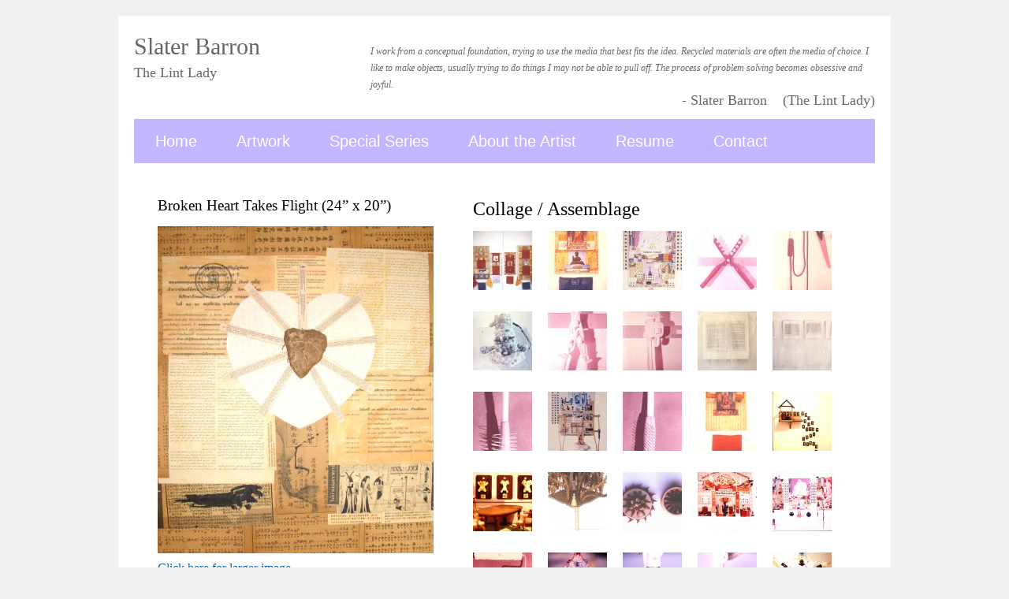

--- FILE ---
content_type: text/html; charset=UTF-8
request_url: https://slaterbarron.com/wordpress/2011/06/02/heart-rock-series-vi/
body_size: 3176
content:
<!DOCTYPE html>
<html dir="ltr" lang="en-US">
<head>
<meta charset="UTF-8" />
<title>Broken Heart Takes Flight (24” x 20”) | Slater Barron &#8211; the Lint Lady</title>
<link rel="profile" href="http://gmpg.org/xfn/11" />
<link rel="stylesheet" type="text/css" media="all" href="https://slaterbarron.com/wordpress/wp-content/themes/slater/style.css" />
<link rel="pingback" href="https://slaterbarron.com/wordpress/xmlrpc.php" />
<link rel="alternate" type="application/rss+xml" title="Slater Barron - the Lint Lady &raquo; Feed" href="https://slaterbarron.com/wordpress/feed/" />
<link rel="alternate" type="application/rss+xml" title="Slater Barron - the Lint Lady &raquo; Comments Feed" href="https://slaterbarron.com/wordpress/comments/feed/" />
<link rel="alternate" type="application/rss+xml" title="Slater Barron - the Lint Lady &raquo; Broken Heart Takes Flight (24” x 20”) Comments Feed" href="https://slaterbarron.com/wordpress/2011/06/02/heart-rock-series-vi/feed/" />
<script type='text/javascript' src='https://slaterbarron.com/wordpress/wp-includes/js/l10n.js?ver=20101110'></script>
<script type='text/javascript' src='https://slaterbarron.com/wordpress/wp-includes/js/comment-reply.js?ver=20090102'></script>
<link rel="EditURI" type="application/rsd+xml" title="RSD" href="https://slaterbarron.com/wordpress/xmlrpc.php?rsd" />
<link rel="wlwmanifest" type="application/wlwmanifest+xml" href="https://slaterbarron.com/wordpress/wp-includes/wlwmanifest.xml" /> 
<link rel='index' title='Slater Barron &#8211; the Lint Lady' href='https://slaterbarron.com/wordpress/' />
<link rel='start' title='Home Sweet Homeless (12&#8243; x 18&#8243; x 9&#8243;)' href='https://slaterbarron.com/wordpress/2010/09/30/home-sweet-homeless-12-x-18-x-9/' />
<link rel='prev' title='Heart Rock Series V' href='https://slaterbarron.com/wordpress/2011/06/02/heart-rock-series-v/' />
<link rel='next' title='Passing Over Your Hearts (36” x 24”)' href='https://slaterbarron.com/wordpress/2011/06/02/heart-rock-series-vii/' />
<meta name="generator" content="WordPress 3.1.2" />
<link rel='canonical' href='https://slaterbarron.com/wordpress/2011/06/02/heart-rock-series-vi/' />
<link rel='shortlink' href='https://slaterbarron.com/wordpress/?p=125' />
</head>

<body class="single single-post postid-125 single-format-standard">
<div id="wrapper" class="hfeed">
	<div id="header">
		<div id="masthead">
		
        <table width="100%">
        <tr>
        <td width="300" valign="top">
        <h1 style="font-size:2.5em;">Slater Barron</h1>
        <h2 style="margin-top:15px;">The Lint Lady</h2>
        </td>
        <td valign="top">
        <div style="line-height:1.8em;">
        <em>I work from a conceptual foundation, trying to use the media that best fits the idea.  Recycled materials are often the media of choice.  I like to make objects, usually trying to do things I may not be able to pull off.  The process of problem solving becomes obsessive and joyful.</em></div>
        <h2 style="clear:both;float:right;">- Slater Barron &nbsp;&nbsp; (The Lint Lady)</h2>
        </td>
        </tr>
        </table>
        
        <div style="width:100%;height:40px;background-color:#c1b6ff;margin-top:15px;color:white;font-size:1.5em;padding-top:1px;padding-bottom:15px; font-family:Arial, Helvetica, sans-serif">
        <div class="menu-test-container"><ul id="menu-test" class="menu"><li id="menu-item-915" class="menu-item menu-item-type-custom menu-item-object-custom menu-item-home menu-item-915"><a href="https://slaterbarron.com/wordpress/">Home</a></li>
<li id="menu-item-916" class="menu-item menu-item-type-custom menu-item-object-custom menu-item-916"><a href="https://slaterbarron.com/wordpress/category/artwork">Artwork</a></li>
<li id="menu-item-917" class="menu-item menu-item-type-custom menu-item-object-custom menu-item-917"><a href="https://slaterbarron.com/wordpress/category/special-series">Special Series</a></li>
<li id="menu-item-909" class="menu-item menu-item-type-post_type menu-item-object-page menu-item-909"><a href="https://slaterbarron.com/wordpress/about-the-artist/">About the Artist</a></li>
<li id="menu-item-978" class="menu-item menu-item-type-post_type menu-item-object-page menu-item-978"><a href="https://slaterbarron.com/wordpress/wp-content/uploads/2012/04/SlaterBarronResume-2012.pdf">Resume</a></li>
<li id="menu-item-910" class="menu-item menu-item-type-post_type menu-item-object-page menu-item-910"><a href="https://slaterbarron.com/wordpress/contact/">Contact</a></li>
</ul></div>        <!--	<div style="margin-left:35px;float:left;width:120px;"><a href="https://slaterbarron.com" style="color:white;text-decoration:none;">Home</a></div>
            <div style="float:left;width:120px;"><a href="https://slaterbarron.com/wordpress/category/artwork/" style="color:white;text-decoration:none;">Artwork</a></div>
            <div style="float:left;width:160px;"><a href="https://slaterbarron.com/wordpress/category/special-series/" style="color:white;text-decoration:none;">Special Series</a></div>
            <div style="float:left;width:175px;"><a href="https://slaterbarron.com/wordpress/about-the-artist/" style="color:white;text-decoration:none;">About the Artist</a></div>
            <div style="float:left;width:120px;"><a href="https://slaterbarron.com/wordpress/wp-content/uploads/2011/05/resume.pdf" target='_blank' style="color:white;text-decoration:none;">Resume</a></div> 
            <div style="float:left;width:120px;"><a href="https://slaterbarron.com/wordpress/contact/" style="color:white;text-decoration:none;">Contact</a></div>
       -->
        </div>
        
		</div><!-- #masthead -->
	</div><!-- #header -->

	<div id="main">

		<div id="container">
			<div id="content" role="main" style="width:1000px;" >



				<div id="post-125" class="post-125 post type-post status-publish format-standard hentry category-collage-assemblage" style='width:350px;float:left;margin-right:50px;'>

				
					<h3 style='margin-bottom:0px;' >Broken Heart Takes Flight (24” x 20”)</h3>

					<div class="entry-content">
						<a  target='_blank' href='https://slaterbarron.com/wordpress/wp-content/uploads/2011/06/CIMG0026.jpg'><img width="350" height="415" src="https://slaterbarron.com/wordpress/wp-content/uploads/2011/06/CIMG0026-350x415.jpg" class="attachment-large wp-post-image" alt="CIMG0026" title="CIMG0026" /></a><br /><a href='https://slaterbarron.com/wordpress/wp-content/uploads/2011/06/CIMG0026.jpg' target='_blank'>Click here for larger image</a>					</div><!-- .entry-content -->

					
					
				</div><!-- #post-## -->
			
            	<div style='float:left;width:500px;'>

	<h2 style='margin-bottom:10px;'>Collage / Assemblage</h2><div style='float:left;margin-right:20px;margin-bottom:20px;'><a href='https://slaterbarron.com/wordpress/2012/03/23/grouping-dueling-prayers-tibetan-tragedy/' border='0'><img width="75" height="75" src="https://slaterbarron.com/wordpress/wp-content/uploads/2012/03/2011111195449-75x75.jpg" class="attachment-teeny wp-post-image" alt="Grouping Dueling Prayers Tibetan Tragedy" title="Grouping Dueling Prayers Tibetan Tragedy" /></a></div><div style='float:left;margin-right:20px;margin-bottom:20px;'><a href='https://slaterbarron.com/wordpress/2012/03/23/tibetan-tragedy-single-two-buddhas/' border='0'><img width="75" height="75" src="https://slaterbarron.com/wordpress/wp-content/uploads/2012/03/2011111195342-75x75.jpg" class="attachment-teeny wp-post-image" alt="Tibetan Tragedy single Two Buddhas" title="Tibetan Tragedy single Two Buddhas" /></a></div><div style='float:left;margin-right:20px;margin-bottom:20px;'><a href='https://slaterbarron.com/wordpress/2012/03/23/roman-pentaptych-part-iii/' border='0'><img width="75" height="75" src="https://slaterbarron.com/wordpress/wp-content/uploads/2012/03/201215181958-75x75.jpg" class="attachment-teeny wp-post-image" alt="Roman Pentaptych Part III" title="Roman Pentaptych Part III" /></a></div><div style='float:left;margin-right:20px;margin-bottom:20px;'><a href='https://slaterbarron.com/wordpress/2012/03/23/garden-clippers/' border='0'><img width="75" height="75" src="https://slaterbarron.com/wordpress/wp-content/uploads/2012/03/201215174635-75x75.jpg" class="attachment-teeny wp-post-image" alt="Garden Clippers" title="Garden Clippers" /></a></div><div style='float:left;margin-right:20px;margin-bottom:20px;'><a href='https://slaterbarron.com/wordpress/2012/03/23/paint-roller-and-saw/' border='0'><img width="75" height="75" src="https://slaterbarron.com/wordpress/wp-content/uploads/2012/03/2012151743481-75x75.jpg" class="attachment-teeny wp-post-image" alt="Paint Roller and Saw" title="Paint Roller and Saw" /></a></div><div style='float:left;margin-right:20px;margin-bottom:20px;'><a href='https://slaterbarron.com/wordpress/2012/03/23/soft-router/' border='0'><img width="75" height="75" src="https://slaterbarron.com/wordpress/wp-content/uploads/2012/03/201215173233-75x75.jpg" class="attachment-teeny wp-post-image" alt="Soft Router" title="Soft Router" /></a></div><div style='float:left;margin-right:20px;margin-bottom:20px;'><a href='https://slaterbarron.com/wordpress/2012/02/24/aviation-shears/' border='0'><img width="75" height="75" src="https://slaterbarron.com/wordpress/wp-content/uploads/2012/02/201215172816-75x75.jpg" class="attachment-teeny wp-post-image" alt="Aviation Shears" title="Aviation Shears" /></a></div><div style='float:left;margin-right:20px;margin-bottom:20px;'><a href='https://slaterbarron.com/wordpress/2012/02/24/pliers/' border='0'><img width="75" height="75" src="https://slaterbarron.com/wordpress/wp-content/uploads/2012/02/201215172724-75x75.jpg" class="attachment-teeny wp-post-image" alt="Pliers" title="Pliers" /></a></div><div style='float:left;margin-right:20px;margin-bottom:20px;'><a href='https://slaterbarron.com/wordpress/2012/02/24/detail-single-true-romance/' border='0'><img width="75" height="75" src="https://slaterbarron.com/wordpress/wp-content/uploads/2012/02/201215164444-75x75.jpg" class="attachment-teeny wp-post-image" alt="Detail Single True Romance" title="Detail Single True Romance" /></a></div><div style='float:left;margin-right:20px;margin-bottom:20px;'><a href='https://slaterbarron.com/wordpress/2012/02/24/four-true-romances/' border='0'><img width="75" height="75" src="https://slaterbarron.com/wordpress/wp-content/uploads/2012/02/201215164224-75x75.jpg" class="attachment-teeny wp-post-image" alt="Four True Romances" title="Four True Romances" /></a></div><div style='float:left;margin-right:20px;margin-bottom:20px;'><a href='https://slaterbarron.com/wordpress/2012/02/24/real-hammer-detail-other-view/' border='0'><img width="75" height="75" src="https://slaterbarron.com/wordpress/wp-content/uploads/2012/02/20121518226-75x75.jpg" class="attachment-teeny wp-post-image" alt="Real Hammer Detail other view" title="Real Hammer Detail other view" /></a></div><div style='float:left;margin-right:20px;margin-bottom:20px;'><a href='https://slaterbarron.com/wordpress/2012/02/24/roman-pentaptych-detail-number-v/' border='0'><img width="75" height="75" src="https://slaterbarron.com/wordpress/wp-content/uploads/2012/02/20121518217-75x75.jpg" class="attachment-teeny wp-post-image" alt="Roman Pentaptych detail number V" title="Roman Pentaptych detail number V" /></a></div><div style='float:left;margin-right:20px;margin-bottom:20px;'><a href='https://slaterbarron.com/wordpress/2012/02/24/real-hammer/' border='0'><img width="75" height="75" src="https://slaterbarron.com/wordpress/wp-content/uploads/2012/02/20121518112-75x75.jpg" class="attachment-teeny wp-post-image" alt="Real Hammer" title="Real Hammer" /></a></div><div style='float:left;margin-right:20px;margin-bottom:20px;'><a href='https://slaterbarron.com/wordpress/2012/02/24/single-tibetan-tragedy-buddha-in-the-garden/' border='0'><img width="75" height="75" src="https://slaterbarron.com/wordpress/wp-content/uploads/2012/02/20121517815-75x75.jpg" class="attachment-teeny wp-post-image" alt="Single Tibetan Tragedy Buddha in the Garden" title="Single Tibetan Tragedy Buddha in the Garden" /></a></div><div style='float:left;margin-right:20px;margin-bottom:20px;'><a href='https://slaterbarron.com/wordpress/2012/01/13/my-trophies/' border='0'><img width="75" height="75" src="https://slaterbarron.com/wordpress/wp-content/uploads/2012/01/20121517170-75x75.jpg" class="attachment-teeny wp-post-image" alt="My Trophies" title="My Trophies" /></a></div><div style='float:left;margin-right:20px;margin-bottom:20px;'><a href='https://slaterbarron.com/wordpress/2012/01/13/my-trophies-detail-1/' border='0'><img width="75" height="75" src="https://slaterbarron.com/wordpress/wp-content/uploads/2012/01/71915377-SLD-001-0032-75x75.jpg" class="attachment-teeny wp-post-image" alt="My Trophies Detail 1" title="My Trophies Detail 1" /></a></div><div style='float:left;margin-right:20px;margin-bottom:20px;'><a href='https://slaterbarron.com/wordpress/2012/01/13/be-careful-what-you-wish-for/' border='0'><img width="75" height="75" src="https://slaterbarron.com/wordpress/wp-content/uploads/2012/01/20121517157-75x75.jpg" class="attachment-teeny wp-post-image" alt="Be Careful What You Wish For" title="Be Careful What You Wish For" /></a></div><div style='float:left;margin-right:20px;margin-bottom:20px;'><a href='https://slaterbarron.com/wordpress/2012/01/13/souvenir/' border='0'><img width="75" height="75" src="https://slaterbarron.com/wordpress/wp-content/uploads/2012/01/20121517112-75x75.jpg" class="attachment-teeny wp-post-image" alt="Souvenir" title="Souvenir" /></a></div><div style='float:left;margin-right:20px;margin-bottom:20px;'><a href='https://slaterbarron.com/wordpress/2012/01/13/roman-pentaptych-part-i/' border='0'><img width="75" height="75" src="https://slaterbarron.com/wordpress/wp-content/uploads/2012/01/71915377-SLD-002-0019-75x75.jpg" class="attachment-teeny wp-post-image" alt="Roman Pentaptych Part I" title="Roman Pentaptych Part I" /></a></div><div style='float:left;margin-right:20px;margin-bottom:20px;'><a href='https://slaterbarron.com/wordpress/2012/01/13/roman-pentaptych/' border='0'><img width="75" height="75" src="https://slaterbarron.com/wordpress/wp-content/uploads/2012/01/71915377-SLD-002-0018-75x75.jpg" class="attachment-teeny wp-post-image" alt="Roman Pentaptych" title="Roman Pentaptych" /></a></div><div style='float:left;margin-right:20px;margin-bottom:20px;'><a href='https://slaterbarron.com/wordpress/2012/01/13/paint-roller-2/' border='0'><img width="75" height="75" src="https://slaterbarron.com/wordpress/wp-content/uploads/2012/01/71915377-SLD-001-0052-75x75.jpg" class="attachment-teeny wp-post-image" alt="Paint Roller" title="Paint Roller" /></a></div><div style='float:left;margin-right:20px;margin-bottom:20px;'><a href='https://slaterbarron.com/wordpress/2012/01/13/peace-on-earth-box/' border='0'><img width="75" height="75" src="https://slaterbarron.com/wordpress/wp-content/uploads/2012/01/71915377-SLD-001-0026-75x75.jpg" class="attachment-teeny wp-post-image" alt="Peace on Earth Box" title="Peace on Earth Box" /></a></div><div style='float:left;margin-right:20px;margin-bottom:20px;'><a href='https://slaterbarron.com/wordpress/2012/01/13/angel-groom-closed-box/' border='0'><img width="75" height="75" src="https://slaterbarron.com/wordpress/wp-content/uploads/2012/01/71915377-SLD-001-0025-75x75.jpg" class="attachment-teeny wp-post-image" alt="Angel Groom Closed Box" title="Angel Groom Closed Box" /></a></div><div style='float:left;margin-right:20px;margin-bottom:20px;'><a href='https://slaterbarron.com/wordpress/2012/01/13/angel-groom-open-box/' border='0'><img width="75" height="75" src="https://slaterbarron.com/wordpress/wp-content/uploads/2012/01/71915377-SLD-001-0024-75x75.jpg" class="attachment-teeny wp-post-image" alt="Angel Groom Open Box" title="Angel Groom Open Box" /></a></div><div style='float:left;margin-right:20px;margin-bottom:20px;'><a href='https://slaterbarron.com/wordpress/2012/01/13/untitled-groomsmen/' border='0'><img width="75" height="75" src="https://slaterbarron.com/wordpress/wp-content/uploads/2012/01/71915377-SLD-001-0022-75x75.jpg" class="attachment-teeny wp-post-image" alt="Untitled groomsmen" title="Untitled groomsmen" /></a></div><div style='float:left;margin-right:20px;margin-bottom:20px;'><a href='https://slaterbarron.com/wordpress/2012/01/13/love-is-blind/' border='0'><img width="75" height="75" src="https://slaterbarron.com/wordpress/wp-content/uploads/2012/01/71915377-SLD-001-0021-75x75.jpg" class="attachment-teeny wp-post-image" alt="Love is Blind" title="Love is Blind" /></a></div><div style='float:left;margin-right:20px;margin-bottom:20px;'><a href='https://slaterbarron.com/wordpress/2012/01/13/dueling-prayers-tibetan-tragedy-double-grouping/' border='0'><img width="75" height="75" src="https://slaterbarron.com/wordpress/wp-content/uploads/2012/01/71915377-SLD-001-0020-75x75.jpg" class="attachment-teeny wp-post-image" alt="Dueling Prayers Tibetan Tragedy Double Grouping" title="Dueling Prayers Tibetan Tragedy Double Grouping" /></a></div><div style='float:left;margin-right:20px;margin-bottom:20px;'><a href='https://slaterbarron.com/wordpress/2012/01/13/tibetan-tradgedy-buddha-two/' border='0'><img width="75" height="75" src="https://slaterbarron.com/wordpress/wp-content/uploads/2012/01/71915377-SLD-001-0019-75x75.jpg" class="attachment-teeny wp-post-image" alt="Tibetan Tradgedy Buddha  Two" title="Tibetan Tradgedy Buddha  Two" /></a></div><div style='float:left;margin-right:20px;margin-bottom:20px;'><a href='https://slaterbarron.com/wordpress/2012/01/13/single-tibetan-tragedy-buddha/' border='0'><img width="75" height="75" src="https://slaterbarron.com/wordpress/wp-content/uploads/2012/01/71915377-SLD-001-0016-75x75.jpg" class="attachment-teeny wp-post-image" alt="Single Tibetan Tragedy Buddha" title="Single Tibetan Tragedy Buddha" /></a></div><div style='float:left;margin-right:20px;margin-bottom:20px;'><a href='https://slaterbarron.com/wordpress/2012/01/13/dueling-prayers-detail-2-grouping-1/' border='0'><img width="75" height="75" src="https://slaterbarron.com/wordpress/wp-content/uploads/2012/01/71915377-SLD-001-0015-75x75.jpg" class="attachment-teeny wp-post-image" alt="Dueling Prayers Detail 2 grouping 1" title="Dueling Prayers Detail 2 grouping 1" /></a></div><div style='float:left;margin-right:20px;margin-bottom:20px;'><a href='https://slaterbarron.com/wordpress/2012/01/13/dueling-prayers-detail-1-of-grouping-1/' border='0'><img width="75" height="75" src="https://slaterbarron.com/wordpress/wp-content/uploads/2012/01/71915377-SLD-001-0011-75x75.jpg" class="attachment-teeny wp-post-image" alt="Dueling Prayers - Detail 1 of Grouping 1" title="Dueling Prayers - Detail 1 of Grouping 1" /></a></div><div style='float:left;margin-right:20px;margin-bottom:20px;'><a href='https://slaterbarron.com/wordpress/2012/01/13/dueling-prayers-tibetan-tragedy-grouping-1/' border='0'><img width="75" height="75" src="https://slaterbarron.com/wordpress/wp-content/uploads/2012/01/71915377-SLD-001-0010-75x75.jpg" class="attachment-teeny wp-post-image" alt="Dueling Prayers Tibetan Tragedy - Grouping 1" title="Dueling Prayers Tibetan Tragedy - Grouping 1" /></a></div><div style='float:left;margin-right:20px;margin-bottom:20px;'><a href='https://slaterbarron.com/wordpress/2012/01/13/true-romance-grouping-2-12-x-12/' border='0'><img width="75" height="75" src="https://slaterbarron.com/wordpress/wp-content/uploads/2012/01/71915377-SLD-001-0007-75x75.jpg" class="attachment-teeny wp-post-image" alt="True Romance - Grouping 2 (20&quot; x 20&quot;)" title="True Romance - Grouping 2 (20&quot; x 20&quot;)" /></a></div><div style='float:left;margin-right:20px;margin-bottom:20px;'><a href='https://slaterbarron.com/wordpress/2012/01/13/true-romance-closeup-12-x-12/' border='0'><img width="75" height="75" src="https://slaterbarron.com/wordpress/wp-content/uploads/2012/01/71915377-SLD-001-0006-75x75.jpg" class="attachment-teeny wp-post-image" alt="True Romance - Closeup" title="True Romance - Closeup" /></a></div><div style='float:left;margin-right:20px;margin-bottom:20px;'><a href='https://slaterbarron.com/wordpress/2012/01/13/ture-romance-detail-2-12-x-12/' border='0'><img width="75" height="75" src="https://slaterbarron.com/wordpress/wp-content/uploads/2012/01/71915377-SLD-001-0005-75x75.jpg" class="attachment-teeny wp-post-image" alt="True Romance - Detail 2 (20&quot; x 20&quot;)" title="True Romance - Detail 2 (20&quot; x 20&quot;)" /></a></div><div style='float:left;margin-right:20px;margin-bottom:20px;'><a href='https://slaterbarron.com/wordpress/2012/01/13/true-romance-detail-1-12-x-12/' border='0'><img width="75" height="75" src="https://slaterbarron.com/wordpress/wp-content/uploads/2012/01/71915377-SLD-001-0004-75x75.jpg" class="attachment-teeny wp-post-image" alt="True Romance - Detail 1" title="True Romance - Detail 1" /></a></div><div style='float:left;margin-right:20px;margin-bottom:20px;'><a href='https://slaterbarron.com/wordpress/2011/09/16/father-15-x-12/' border='0'><img width="75" height="75" src="https://slaterbarron.com/wordpress/wp-content/uploads/2011/06/CIMG0141-75x75.jpg" class="attachment-teeny wp-post-image" alt="Mother Series Collection II" title="Mother Series Collection II" /></a></div><div style='float:left;margin-right:20px;margin-bottom:20px;'><a href='https://slaterbarron.com/wordpress/2011/06/02/collage-vii/' border='0'><img width="75" height="75" src="https://slaterbarron.com/wordpress/wp-content/uploads/2011/06/CIMG1511-75x75.jpg" class="attachment-teeny wp-post-image" alt="Collage VII" title="Collage VII" /></a></div><div style='float:left;margin-right:20px;margin-bottom:20px;'><a href='https://slaterbarron.com/wordpress/2011/06/02/collage-vi/' border='0'><img width="75" height="75" src="https://slaterbarron.com/wordpress/wp-content/uploads/2011/06/CIMG0312-75x75.jpg" class="attachment-teeny wp-post-image" alt="Collage VI" title="Collage VI" /></a></div><div style='float:left;margin-right:20px;margin-bottom:20px;'><a href='https://slaterbarron.com/wordpress/2011/06/02/collage-v/' border='0'><img width="75" height="75" src="https://slaterbarron.com/wordpress/wp-content/uploads/2011/06/CIMG0310-75x75.jpg" class="attachment-teeny wp-post-image" alt="Collage V" title="Collage V" /></a></div><div style='float:left;margin-right:20px;margin-bottom:20px;'><a href='https://slaterbarron.com/wordpress/2011/06/02/collage-iv/' border='0'><img width="75" height="75" src="https://slaterbarron.com/wordpress/wp-content/uploads/2011/06/CIMG03061-75x75.jpg" class="attachment-teeny wp-post-image" alt="Collage IV" title="Collage IV" /></a></div><div style='float:left;margin-right:20px;margin-bottom:20px;'><a href='https://slaterbarron.com/wordpress/2011/06/02/collage-ii/' border='0'><img width="75" height="75" src="https://slaterbarron.com/wordpress/wp-content/uploads/2011/06/CIMG0303-75x75.jpg" class="attachment-teeny wp-post-image" alt="Collage II" title="Collage II" /></a></div><div style='float:left;margin-right:20px;margin-bottom:20px;'><a href='https://slaterbarron.com/wordpress/2011/06/02/collage-i/' border='0'><img width="75" height="75" src="https://slaterbarron.com/wordpress/wp-content/uploads/2011/06/CIMG0232-75x75.jpg" class="attachment-teeny wp-post-image" alt="Collage I" title="Collage I" /></a></div><div style='float:left;margin-right:20px;margin-bottom:20px;'><a href='https://slaterbarron.com/wordpress/2011/06/02/mother-series-collage-i/' border='0'><img width="75" height="75" src="https://slaterbarron.com/wordpress/wp-content/uploads/2011/06/CIMG0139-75x75.jpg" class="attachment-teeny wp-post-image" alt="Mother Series" title="Mother Series" /></a></div><div style='float:left;margin-right:20px;margin-bottom:20px;'><a href='https://slaterbarron.com/wordpress/2011/06/02/poetic-collage-ix/' border='0'><img width="75" height="75" src="https://slaterbarron.com/wordpress/wp-content/uploads/2011/06/CIMG0072-75x75.jpg" class="attachment-teeny wp-post-image" alt="CIMG0072" title="CIMG0072" /></a></div><div style='float:left;margin-right:20px;margin-bottom:20px;'><a href='https://slaterbarron.com/wordpress/2011/06/02/poetic-collage-viii/' border='0'><img width="75" height="75" src="https://slaterbarron.com/wordpress/wp-content/uploads/2011/06/CIMG0067-75x75.jpg" class="attachment-teeny wp-post-image" alt="CIMG0067" title="CIMG0067" /></a></div><div style='float:left;margin-right:20px;margin-bottom:20px;'><a href='https://slaterbarron.com/wordpress/2011/06/02/poetic-collage-vii/' border='0'><img width="75" height="75" src="https://slaterbarron.com/wordpress/wp-content/uploads/2011/06/CIMG0065-75x75.jpg" class="attachment-teeny wp-post-image" alt="CIMG0065" title="CIMG0065" /></a></div><div style='float:left;margin-right:20px;margin-bottom:20px;'><a href='https://slaterbarron.com/wordpress/2011/06/02/poetic-collage-vi/' border='0'><img width="75" height="75" src="https://slaterbarron.com/wordpress/wp-content/uploads/2011/06/CIMG0061-75x75.jpg" class="attachment-teeny wp-post-image" alt="CIMG0061" title="CIMG0061" /></a></div><div style='float:left;margin-right:20px;margin-bottom:20px;'><a href='https://slaterbarron.com/wordpress/2011/06/02/poetic-collage-v/' border='0'><img width="75" height="75" src="https://slaterbarron.com/wordpress/wp-content/uploads/2011/06/CIMG0060-75x75.jpg" class="attachment-teeny wp-post-image" alt="CIMG0060" title="CIMG0060" /></a></div><div style='float:left;margin-right:20px;margin-bottom:20px;'><a href='https://slaterbarron.com/wordpress/2011/06/02/poetic-collage-iv/' border='0'><img width="75" height="75" src="https://slaterbarron.com/wordpress/wp-content/uploads/2011/06/CIMG0056-75x75.jpg" class="attachment-teeny wp-post-image" alt="CIMG0056" title="CIMG0056" /></a></div><div style='float:left;margin-right:20px;margin-bottom:20px;'><a href='https://slaterbarron.com/wordpress/2011/06/02/poetic-collage-iii/' border='0'><img width="75" height="75" src="https://slaterbarron.com/wordpress/wp-content/uploads/2011/06/CIMG0053-75x75.jpg" class="attachment-teeny wp-post-image" alt="CIMG0053" title="CIMG0053" /></a></div><div style='float:left;margin-right:20px;margin-bottom:20px;'><a href='https://slaterbarron.com/wordpress/2011/06/02/poetic-collage-ii/' border='0'><img width="75" height="75" src="https://slaterbarron.com/wordpress/wp-content/uploads/2011/06/CIMG0052-75x75.jpg" class="attachment-teeny wp-post-image" alt="CIMG0052" title="CIMG0052" /></a></div><div style='float:left;margin-right:20px;margin-bottom:20px;'><a href='https://slaterbarron.com/wordpress/2011/06/02/poetic-collage-i/' border='0'><img width="75" height="75" src="https://slaterbarron.com/wordpress/wp-content/uploads/2011/06/CIMG0050-75x75.jpg" class="attachment-teeny wp-post-image" alt="CIMG0050" title="CIMG0050" /></a></div><div style='float:left;margin-right:20px;margin-bottom:20px;'><a href='https://slaterbarron.com/wordpress/2011/06/02/heart-rock-series-xi/' border='0'><img width="75" height="75" src="https://slaterbarron.com/wordpress/wp-content/uploads/2011/06/CIMG0133-75x75.jpg" class="attachment-teeny wp-post-image" alt="CIMG0133" title="CIMG0133" /></a></div><div style='float:left;margin-right:20px;margin-bottom:20px;'><a href='https://slaterbarron.com/wordpress/2011/06/02/heart-rock-series-x/' border='0'><img width="75" height="75" src="https://slaterbarron.com/wordpress/wp-content/uploads/2011/06/CIMG0119-75x75.jpg" class="attachment-teeny wp-post-image" alt="CIMG0119" title="CIMG0119" /></a></div><div style='float:left;margin-right:20px;margin-bottom:20px;'><a href='https://slaterbarron.com/wordpress/2011/06/02/heart-rock-series-vii/' border='0'><img width="75" height="75" src="https://slaterbarron.com/wordpress/wp-content/uploads/2011/06/CIMG0027-75x75.jpg" class="attachment-teeny wp-post-image" alt="CIMG0027" title="CIMG0027" /></a></div><div style='float:left;margin-right:20px;margin-bottom:20px;'><a href='https://slaterbarron.com/wordpress/2011/06/02/heart-rock-series-vi/' border='0'><img width="75" height="75" src="https://slaterbarron.com/wordpress/wp-content/uploads/2011/06/CIMG0026-75x75.jpg" class="attachment-teeny wp-post-image" alt="CIMG0026" title="CIMG0026" /></a></div><div style='float:left;margin-right:20px;margin-bottom:20px;'><a href='https://slaterbarron.com/wordpress/2011/06/02/heart-rock-series-iv/' border='0'><img width="75" height="75" src="https://slaterbarron.com/wordpress/wp-content/uploads/2011/06/CIMG0023-75x75.jpg" class="attachment-teeny wp-post-image" alt="Heart Rock Series" title="Heart Rock Series" /></a></div><div style='float:left;margin-right:20px;margin-bottom:20px;'><a href='https://slaterbarron.com/wordpress/2011/06/02/heart-rock-series-iii/' border='0'><img width="75" height="75" src="https://slaterbarron.com/wordpress/wp-content/uploads/2011/06/CIMG0022-75x75.jpg" class="attachment-teeny wp-post-image" alt="Heart Rock Series" title="Heart Rock Series" /></a></div><div style='float:left;margin-right:20px;margin-bottom:20px;'><a href='https://slaterbarron.com/wordpress/2011/06/02/heart-rock-series-ii/' border='0'><img width="75" height="75" src="https://slaterbarron.com/wordpress/wp-content/uploads/2011/06/CIMG0021-75x75.jpg" class="attachment-teeny wp-post-image" alt="CIMG0021" title="CIMG0021" /></a></div><div style='float:left;margin-right:20px;margin-bottom:20px;'><a href='https://slaterbarron.com/wordpress/2011/06/02/heart-rock-series-i/' border='0'><img width="75" height="75" src="https://slaterbarron.com/wordpress/wp-content/uploads/2011/06/CIMG0018-75x75.jpg" class="attachment-teeny wp-post-image" alt="CIMG0018" title="CIMG0018" /></a></div>				</div>
				

	


			</div><!-- #content -->
		</div><!-- #container -->

	</div><!-- #main -->

	<div id="footer" role="contentinfo">
		<div id="colophon">



			<div id="site-info">
				<a href="https://slaterbarron.com/wordpress/" title="Slater Barron &#8211; the Lint Lady" rel="home">
					Slater Barron &#8211; the Lint Lady				</a>
			</div><!-- #site-info -->



		</div><!-- #colophon -->
	</div><!-- #footer -->

</div><!-- #wrapper -->

</body>
</html>
